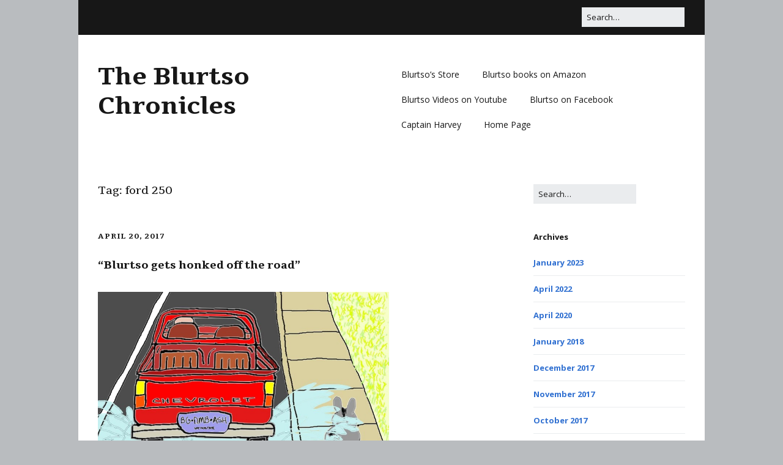

--- FILE ---
content_type: text/html; charset=UTF-8
request_url: https://blog.blurtso.com/tag/ford-250/
body_size: 10065
content:
<!DOCTYPE html>
<!--[if lte IE 9]><html class="no-js IE9 IE" lang="en-US"><![endif]-->
<!--[if gt IE 9]><!--><html class="no-js" lang="en-US"><!--<![endif]-->
	<head>
				<meta charset="UTF-8" />
	<title>ford 250 &#8211; The Blurtso Chronicles</title>
<meta name='robots' content='max-image-preview:large' />
	<style>img:is([sizes="auto" i], [sizes^="auto," i]) { contain-intrinsic-size: 3000px 1500px }</style>
				<link rel="dns-prefetch" href="//fonts.googleapis.com" />
			<script type="text/javascript">
			/* <![CDATA[ */
			document.documentElement.className = document.documentElement.className.replace(new RegExp('(^|\\s)no-js(\\s|$)'), '$1js$2');
			/* ]]> */
		</script>
	<link rel="alternate" type="application/rss+xml" title="The Blurtso Chronicles &raquo; Feed" href="https://blog.blurtso.com/feed/" />
<link rel="alternate" type="application/rss+xml" title="The Blurtso Chronicles &raquo; Comments Feed" href="https://blog.blurtso.com/comments/feed/" />
<link rel="alternate" type="application/rss+xml" title="The Blurtso Chronicles &raquo; ford 250 Tag Feed" href="https://blog.blurtso.com/tag/ford-250/feed/" />
		<!-- This site uses the Google Analytics by ExactMetrics plugin v8.11.1 - Using Analytics tracking - https://www.exactmetrics.com/ -->
		<!-- Note: ExactMetrics is not currently configured on this site. The site owner needs to authenticate with Google Analytics in the ExactMetrics settings panel. -->
					<!-- No tracking code set -->
				<!-- / Google Analytics by ExactMetrics -->
		<script type="text/javascript">
/* <![CDATA[ */
window._wpemojiSettings = {"baseUrl":"https:\/\/s.w.org\/images\/core\/emoji\/16.0.1\/72x72\/","ext":".png","svgUrl":"https:\/\/s.w.org\/images\/core\/emoji\/16.0.1\/svg\/","svgExt":".svg","source":{"concatemoji":"https:\/\/blog.blurtso.com\/wp-includes\/js\/wp-emoji-release.min.js?ver=6.8.3"}};
/*! This file is auto-generated */
!function(s,n){var o,i,e;function c(e){try{var t={supportTests:e,timestamp:(new Date).valueOf()};sessionStorage.setItem(o,JSON.stringify(t))}catch(e){}}function p(e,t,n){e.clearRect(0,0,e.canvas.width,e.canvas.height),e.fillText(t,0,0);var t=new Uint32Array(e.getImageData(0,0,e.canvas.width,e.canvas.height).data),a=(e.clearRect(0,0,e.canvas.width,e.canvas.height),e.fillText(n,0,0),new Uint32Array(e.getImageData(0,0,e.canvas.width,e.canvas.height).data));return t.every(function(e,t){return e===a[t]})}function u(e,t){e.clearRect(0,0,e.canvas.width,e.canvas.height),e.fillText(t,0,0);for(var n=e.getImageData(16,16,1,1),a=0;a<n.data.length;a++)if(0!==n.data[a])return!1;return!0}function f(e,t,n,a){switch(t){case"flag":return n(e,"\ud83c\udff3\ufe0f\u200d\u26a7\ufe0f","\ud83c\udff3\ufe0f\u200b\u26a7\ufe0f")?!1:!n(e,"\ud83c\udde8\ud83c\uddf6","\ud83c\udde8\u200b\ud83c\uddf6")&&!n(e,"\ud83c\udff4\udb40\udc67\udb40\udc62\udb40\udc65\udb40\udc6e\udb40\udc67\udb40\udc7f","\ud83c\udff4\u200b\udb40\udc67\u200b\udb40\udc62\u200b\udb40\udc65\u200b\udb40\udc6e\u200b\udb40\udc67\u200b\udb40\udc7f");case"emoji":return!a(e,"\ud83e\udedf")}return!1}function g(e,t,n,a){var r="undefined"!=typeof WorkerGlobalScope&&self instanceof WorkerGlobalScope?new OffscreenCanvas(300,150):s.createElement("canvas"),o=r.getContext("2d",{willReadFrequently:!0}),i=(o.textBaseline="top",o.font="600 32px Arial",{});return e.forEach(function(e){i[e]=t(o,e,n,a)}),i}function t(e){var t=s.createElement("script");t.src=e,t.defer=!0,s.head.appendChild(t)}"undefined"!=typeof Promise&&(o="wpEmojiSettingsSupports",i=["flag","emoji"],n.supports={everything:!0,everythingExceptFlag:!0},e=new Promise(function(e){s.addEventListener("DOMContentLoaded",e,{once:!0})}),new Promise(function(t){var n=function(){try{var e=JSON.parse(sessionStorage.getItem(o));if("object"==typeof e&&"number"==typeof e.timestamp&&(new Date).valueOf()<e.timestamp+604800&&"object"==typeof e.supportTests)return e.supportTests}catch(e){}return null}();if(!n){if("undefined"!=typeof Worker&&"undefined"!=typeof OffscreenCanvas&&"undefined"!=typeof URL&&URL.createObjectURL&&"undefined"!=typeof Blob)try{var e="postMessage("+g.toString()+"("+[JSON.stringify(i),f.toString(),p.toString(),u.toString()].join(",")+"));",a=new Blob([e],{type:"text/javascript"}),r=new Worker(URL.createObjectURL(a),{name:"wpTestEmojiSupports"});return void(r.onmessage=function(e){c(n=e.data),r.terminate(),t(n)})}catch(e){}c(n=g(i,f,p,u))}t(n)}).then(function(e){for(var t in e)n.supports[t]=e[t],n.supports.everything=n.supports.everything&&n.supports[t],"flag"!==t&&(n.supports.everythingExceptFlag=n.supports.everythingExceptFlag&&n.supports[t]);n.supports.everythingExceptFlag=n.supports.everythingExceptFlag&&!n.supports.flag,n.DOMReady=!1,n.readyCallback=function(){n.DOMReady=!0}}).then(function(){return e}).then(function(){var e;n.supports.everything||(n.readyCallback(),(e=n.source||{}).concatemoji?t(e.concatemoji):e.wpemoji&&e.twemoji&&(t(e.twemoji),t(e.wpemoji)))}))}((window,document),window._wpemojiSettings);
/* ]]> */
</script>
<style id='wp-emoji-styles-inline-css' type='text/css'>

	img.wp-smiley, img.emoji {
		display: inline !important;
		border: none !important;
		box-shadow: none !important;
		height: 1em !important;
		width: 1em !important;
		margin: 0 0.07em !important;
		vertical-align: -0.1em !important;
		background: none !important;
		padding: 0 !important;
	}
</style>
<link rel='stylesheet' id='wp-block-library-css' href='https://blog.blurtso.com/wp-includes/css/dist/block-library/style.min.css?ver=6.8.3' type='text/css' media='all' />
<style id='classic-theme-styles-inline-css' type='text/css'>
/*! This file is auto-generated */
.wp-block-button__link{color:#fff;background-color:#32373c;border-radius:9999px;box-shadow:none;text-decoration:none;padding:calc(.667em + 2px) calc(1.333em + 2px);font-size:1.125em}.wp-block-file__button{background:#32373c;color:#fff;text-decoration:none}
</style>
<link rel='stylesheet' id='mediaelement-css' href='https://blog.blurtso.com/wp-includes/js/mediaelement/mediaelementplayer-legacy.min.css?ver=4.2.17' type='text/css' media='all' />
<link rel='stylesheet' id='wp-mediaelement-css' href='https://blog.blurtso.com/wp-includes/js/mediaelement/wp-mediaelement.min.css?ver=6.8.3' type='text/css' media='all' />
<style id='jetpack-sharing-buttons-style-inline-css' type='text/css'>
.jetpack-sharing-buttons__services-list{display:flex;flex-direction:row;flex-wrap:wrap;gap:0;list-style-type:none;margin:5px;padding:0}.jetpack-sharing-buttons__services-list.has-small-icon-size{font-size:12px}.jetpack-sharing-buttons__services-list.has-normal-icon-size{font-size:16px}.jetpack-sharing-buttons__services-list.has-large-icon-size{font-size:24px}.jetpack-sharing-buttons__services-list.has-huge-icon-size{font-size:36px}@media print{.jetpack-sharing-buttons__services-list{display:none!important}}.editor-styles-wrapper .wp-block-jetpack-sharing-buttons{gap:0;padding-inline-start:0}ul.jetpack-sharing-buttons__services-list.has-background{padding:1.25em 2.375em}
</style>
<style id='global-styles-inline-css' type='text/css'>
:root{--wp--preset--aspect-ratio--square: 1;--wp--preset--aspect-ratio--4-3: 4/3;--wp--preset--aspect-ratio--3-4: 3/4;--wp--preset--aspect-ratio--3-2: 3/2;--wp--preset--aspect-ratio--2-3: 2/3;--wp--preset--aspect-ratio--16-9: 16/9;--wp--preset--aspect-ratio--9-16: 9/16;--wp--preset--color--black: #000000;--wp--preset--color--cyan-bluish-gray: #abb8c3;--wp--preset--color--white: #ffffff;--wp--preset--color--pale-pink: #f78da7;--wp--preset--color--vivid-red: #cf2e2e;--wp--preset--color--luminous-vivid-orange: #ff6900;--wp--preset--color--luminous-vivid-amber: #fcb900;--wp--preset--color--light-green-cyan: #7bdcb5;--wp--preset--color--vivid-green-cyan: #00d084;--wp--preset--color--pale-cyan-blue: #8ed1fc;--wp--preset--color--vivid-cyan-blue: #0693e3;--wp--preset--color--vivid-purple: #9b51e0;--wp--preset--gradient--vivid-cyan-blue-to-vivid-purple: linear-gradient(135deg,rgba(6,147,227,1) 0%,rgb(155,81,224) 100%);--wp--preset--gradient--light-green-cyan-to-vivid-green-cyan: linear-gradient(135deg,rgb(122,220,180) 0%,rgb(0,208,130) 100%);--wp--preset--gradient--luminous-vivid-amber-to-luminous-vivid-orange: linear-gradient(135deg,rgba(252,185,0,1) 0%,rgba(255,105,0,1) 100%);--wp--preset--gradient--luminous-vivid-orange-to-vivid-red: linear-gradient(135deg,rgba(255,105,0,1) 0%,rgb(207,46,46) 100%);--wp--preset--gradient--very-light-gray-to-cyan-bluish-gray: linear-gradient(135deg,rgb(238,238,238) 0%,rgb(169,184,195) 100%);--wp--preset--gradient--cool-to-warm-spectrum: linear-gradient(135deg,rgb(74,234,220) 0%,rgb(151,120,209) 20%,rgb(207,42,186) 40%,rgb(238,44,130) 60%,rgb(251,105,98) 80%,rgb(254,248,76) 100%);--wp--preset--gradient--blush-light-purple: linear-gradient(135deg,rgb(255,206,236) 0%,rgb(152,150,240) 100%);--wp--preset--gradient--blush-bordeaux: linear-gradient(135deg,rgb(254,205,165) 0%,rgb(254,45,45) 50%,rgb(107,0,62) 100%);--wp--preset--gradient--luminous-dusk: linear-gradient(135deg,rgb(255,203,112) 0%,rgb(199,81,192) 50%,rgb(65,88,208) 100%);--wp--preset--gradient--pale-ocean: linear-gradient(135deg,rgb(255,245,203) 0%,rgb(182,227,212) 50%,rgb(51,167,181) 100%);--wp--preset--gradient--electric-grass: linear-gradient(135deg,rgb(202,248,128) 0%,rgb(113,206,126) 100%);--wp--preset--gradient--midnight: linear-gradient(135deg,rgb(2,3,129) 0%,rgb(40,116,252) 100%);--wp--preset--font-size--small: 13px;--wp--preset--font-size--medium: 20px;--wp--preset--font-size--large: 36px;--wp--preset--font-size--x-large: 42px;--wp--preset--spacing--20: 0.44rem;--wp--preset--spacing--30: 0.67rem;--wp--preset--spacing--40: 1rem;--wp--preset--spacing--50: 1.5rem;--wp--preset--spacing--60: 2.25rem;--wp--preset--spacing--70: 3.38rem;--wp--preset--spacing--80: 5.06rem;--wp--preset--shadow--natural: 6px 6px 9px rgba(0, 0, 0, 0.2);--wp--preset--shadow--deep: 12px 12px 50px rgba(0, 0, 0, 0.4);--wp--preset--shadow--sharp: 6px 6px 0px rgba(0, 0, 0, 0.2);--wp--preset--shadow--outlined: 6px 6px 0px -3px rgba(255, 255, 255, 1), 6px 6px rgba(0, 0, 0, 1);--wp--preset--shadow--crisp: 6px 6px 0px rgba(0, 0, 0, 1);}:where(.is-layout-flex){gap: 0.5em;}:where(.is-layout-grid){gap: 0.5em;}body .is-layout-flex{display: flex;}.is-layout-flex{flex-wrap: wrap;align-items: center;}.is-layout-flex > :is(*, div){margin: 0;}body .is-layout-grid{display: grid;}.is-layout-grid > :is(*, div){margin: 0;}:where(.wp-block-columns.is-layout-flex){gap: 2em;}:where(.wp-block-columns.is-layout-grid){gap: 2em;}:where(.wp-block-post-template.is-layout-flex){gap: 1.25em;}:where(.wp-block-post-template.is-layout-grid){gap: 1.25em;}.has-black-color{color: var(--wp--preset--color--black) !important;}.has-cyan-bluish-gray-color{color: var(--wp--preset--color--cyan-bluish-gray) !important;}.has-white-color{color: var(--wp--preset--color--white) !important;}.has-pale-pink-color{color: var(--wp--preset--color--pale-pink) !important;}.has-vivid-red-color{color: var(--wp--preset--color--vivid-red) !important;}.has-luminous-vivid-orange-color{color: var(--wp--preset--color--luminous-vivid-orange) !important;}.has-luminous-vivid-amber-color{color: var(--wp--preset--color--luminous-vivid-amber) !important;}.has-light-green-cyan-color{color: var(--wp--preset--color--light-green-cyan) !important;}.has-vivid-green-cyan-color{color: var(--wp--preset--color--vivid-green-cyan) !important;}.has-pale-cyan-blue-color{color: var(--wp--preset--color--pale-cyan-blue) !important;}.has-vivid-cyan-blue-color{color: var(--wp--preset--color--vivid-cyan-blue) !important;}.has-vivid-purple-color{color: var(--wp--preset--color--vivid-purple) !important;}.has-black-background-color{background-color: var(--wp--preset--color--black) !important;}.has-cyan-bluish-gray-background-color{background-color: var(--wp--preset--color--cyan-bluish-gray) !important;}.has-white-background-color{background-color: var(--wp--preset--color--white) !important;}.has-pale-pink-background-color{background-color: var(--wp--preset--color--pale-pink) !important;}.has-vivid-red-background-color{background-color: var(--wp--preset--color--vivid-red) !important;}.has-luminous-vivid-orange-background-color{background-color: var(--wp--preset--color--luminous-vivid-orange) !important;}.has-luminous-vivid-amber-background-color{background-color: var(--wp--preset--color--luminous-vivid-amber) !important;}.has-light-green-cyan-background-color{background-color: var(--wp--preset--color--light-green-cyan) !important;}.has-vivid-green-cyan-background-color{background-color: var(--wp--preset--color--vivid-green-cyan) !important;}.has-pale-cyan-blue-background-color{background-color: var(--wp--preset--color--pale-cyan-blue) !important;}.has-vivid-cyan-blue-background-color{background-color: var(--wp--preset--color--vivid-cyan-blue) !important;}.has-vivid-purple-background-color{background-color: var(--wp--preset--color--vivid-purple) !important;}.has-black-border-color{border-color: var(--wp--preset--color--black) !important;}.has-cyan-bluish-gray-border-color{border-color: var(--wp--preset--color--cyan-bluish-gray) !important;}.has-white-border-color{border-color: var(--wp--preset--color--white) !important;}.has-pale-pink-border-color{border-color: var(--wp--preset--color--pale-pink) !important;}.has-vivid-red-border-color{border-color: var(--wp--preset--color--vivid-red) !important;}.has-luminous-vivid-orange-border-color{border-color: var(--wp--preset--color--luminous-vivid-orange) !important;}.has-luminous-vivid-amber-border-color{border-color: var(--wp--preset--color--luminous-vivid-amber) !important;}.has-light-green-cyan-border-color{border-color: var(--wp--preset--color--light-green-cyan) !important;}.has-vivid-green-cyan-border-color{border-color: var(--wp--preset--color--vivid-green-cyan) !important;}.has-pale-cyan-blue-border-color{border-color: var(--wp--preset--color--pale-cyan-blue) !important;}.has-vivid-cyan-blue-border-color{border-color: var(--wp--preset--color--vivid-cyan-blue) !important;}.has-vivid-purple-border-color{border-color: var(--wp--preset--color--vivid-purple) !important;}.has-vivid-cyan-blue-to-vivid-purple-gradient-background{background: var(--wp--preset--gradient--vivid-cyan-blue-to-vivid-purple) !important;}.has-light-green-cyan-to-vivid-green-cyan-gradient-background{background: var(--wp--preset--gradient--light-green-cyan-to-vivid-green-cyan) !important;}.has-luminous-vivid-amber-to-luminous-vivid-orange-gradient-background{background: var(--wp--preset--gradient--luminous-vivid-amber-to-luminous-vivid-orange) !important;}.has-luminous-vivid-orange-to-vivid-red-gradient-background{background: var(--wp--preset--gradient--luminous-vivid-orange-to-vivid-red) !important;}.has-very-light-gray-to-cyan-bluish-gray-gradient-background{background: var(--wp--preset--gradient--very-light-gray-to-cyan-bluish-gray) !important;}.has-cool-to-warm-spectrum-gradient-background{background: var(--wp--preset--gradient--cool-to-warm-spectrum) !important;}.has-blush-light-purple-gradient-background{background: var(--wp--preset--gradient--blush-light-purple) !important;}.has-blush-bordeaux-gradient-background{background: var(--wp--preset--gradient--blush-bordeaux) !important;}.has-luminous-dusk-gradient-background{background: var(--wp--preset--gradient--luminous-dusk) !important;}.has-pale-ocean-gradient-background{background: var(--wp--preset--gradient--pale-ocean) !important;}.has-electric-grass-gradient-background{background: var(--wp--preset--gradient--electric-grass) !important;}.has-midnight-gradient-background{background: var(--wp--preset--gradient--midnight) !important;}.has-small-font-size{font-size: var(--wp--preset--font-size--small) !important;}.has-medium-font-size{font-size: var(--wp--preset--font-size--medium) !important;}.has-large-font-size{font-size: var(--wp--preset--font-size--large) !important;}.has-x-large-font-size{font-size: var(--wp--preset--font-size--x-large) !important;}
:where(.wp-block-post-template.is-layout-flex){gap: 1.25em;}:where(.wp-block-post-template.is-layout-grid){gap: 1.25em;}
:where(.wp-block-columns.is-layout-flex){gap: 2em;}:where(.wp-block-columns.is-layout-grid){gap: 2em;}
:root :where(.wp-block-pullquote){font-size: 1.5em;line-height: 1.6;}
</style>
<link rel='stylesheet' id='make-google-font-css' href='//fonts.googleapis.com/css?family=Tienne%3Aregular%2C700%7COpen+Sans%3Aregular%2Citalic%2C700&#038;ver=1.10.9#038;subset=all' type='text/css' media='all' />
<link rel='stylesheet' id='font-awesome-css' href='https://blog.blurtso.com/wp-content/themes/make/css/libs/font-awesome/css/font-awesome.min.css?ver=5.15.2' type='text/css' media='all' />
<link rel='stylesheet' id='make-main-css' href='https://blog.blurtso.com/wp-content/themes/make/style.css?ver=1.10.9' type='text/css' media='all' />
<link rel='stylesheet' id='make-print-css' href='https://blog.blurtso.com/wp-content/themes/make/css/print.css?ver=1.10.9' type='text/css' media='print' />
<link rel='stylesheet' id='ttfmp-post-list-css' href='https://blog.blurtso.com/wp-content/plugins/make-plus/components/post-list/css/post-list.css?ver=1.2.0' type='text/css' media='all' />
<script type="text/javascript" src="https://blog.blurtso.com/wp-includes/js/jquery/jquery.min.js?ver=3.7.1" id="jquery-core-js"></script>
<script type="text/javascript" src="https://blog.blurtso.com/wp-includes/js/jquery/jquery-migrate.min.js?ver=3.4.1" id="jquery-migrate-js"></script>
<link rel="https://api.w.org/" href="https://blog.blurtso.com/wp-json/" /><link rel="alternate" title="JSON" type="application/json" href="https://blog.blurtso.com/wp-json/wp/v2/tags/1543" /><link rel="EditURI" type="application/rsd+xml" title="RSD" href="https://blog.blurtso.com/xmlrpc.php?rsd" />
<meta name="generator" content="WordPress 6.8.3" />
<link rel='stylesheet' type='text/css' href='https://blog.blurtso.com/wp-content/plugins/subscription-options/suboptions.css' />
		<meta name="viewport" content="width=device-width, initial-scale=1" />
	
<!-- Begin Make Inline CSS -->
<style type="text/css">
body,.font-body{font-family:"Tienne",Georgia,Times,"Times New Roman",serif;font-size:18px;font-size:1.8rem;}#comments{font-size:16px;font-size:1.6rem;}.comment-date{font-size:15px;font-size:1.5rem;}.builder-section-postlist .ttfmp-post-list-item-footer a:hover,.ttfmp-widget-post-list .ttfmp-post-list-item-comment-link:hover{color:#3070d1;}.ttfmp-widget-post-list .ttfmp-post-list-item-date,.builder-section-postlist .ttfmp-post-list-item-date a{color:#171717;}.builder-section-postlist .ttfmp-post-list-item-footer,.builder-section-postlist .ttfmp-post-list-item-footer a,.ttfmp-widget-post-list .ttfmp-post-list-item-comment-link{color:#b9bcbf;}.custom-logo{background-image:url("https://blog.blurtso.com/wp-content/uploads/2014/06/blurtso52121.jpg");width:960px;}.custom-logo a{padding-bottom:16.949152542373%;}h1:not(.site-title),.font-header,.entry-title{font-family:"Tienne",Georgia,Times,"Times New Roman",serif;font-size:18px;font-size:1.8rem;}h2{font-family:"Tienne",Georgia,Times,"Times New Roman",serif;font-size:13px;font-size:1.3rem;}h3,.builder-text-content .widget-title{font-family:"Tienne",Georgia,Times,"Times New Roman",serif;font-size:9px;font-size:0.9rem;}h4{font-family:"Tienne",Georgia,Times,"Times New Roman",serif;font-size:9px;font-size:0.9rem;}h5{font-family:"Tienne",Georgia,Times,"Times New Roman",serif;font-size:6px;font-size:0.6rem;}h6{font-family:"Tienne",Georgia,Times,"Times New Roman",serif;font-size:5px;font-size:0.5rem;}.site-title,.site-title a,.font-site-title{font-family:"Tienne",Georgia,Times,"Times New Roman",serif;font-size:40px;font-size:4rem;}.site-navigation .menu li a,.font-nav,.site-navigation .menu-toggle{font-family:"Open Sans","Helvetica Neue",Helvetica,Arial,sans-serif;font-size:14px;font-size:1.4rem;font-weight:normal;font-style:normal;text-transform:none;line-height:1.4;letter-spacing:0px;word-spacing:0px;}.site-navigation .menu li.current_page_item > a,.site-navigation .menu .children li.current_page_item > a,.site-navigation .menu li.current-menu-item > a,.site-navigation .menu .sub-menu li.current-menu-item > a{font-weight:bold;}.header-bar,.header-text,.header-bar .search-form input,.header-bar .menu a,.header-navigation .mobile-menu ul.menu li a{font-family:"Open Sans","Helvetica Neue",Helvetica,Arial,sans-serif;font-size:13px;font-size:1.3rem;font-weight:normal;font-style:normal;text-transform:none;line-height:1.6;letter-spacing:0px;word-spacing:0px;}.sidebar .widget-title,.sidebar .widgettitle,.sidebar .widget-title a,.sidebar .widgettitle a,.font-widget-title{font-family:"Open Sans","Helvetica Neue",Helvetica,Arial,sans-serif;font-size:13px;font-size:1.3rem;font-weight:bold;font-style:normal;text-transform:none;line-height:1.6;letter-spacing:0px;word-spacing:0px;}.sidebar .widget,.font-widget{font-family:"Open Sans","Helvetica Neue",Helvetica,Arial,sans-serif;font-size:13px;font-size:1.3rem;font-weight:normal;font-style:normal;text-transform:none;line-height:1.6;letter-spacing:0px;word-spacing:0px;}.footer-widget-container .widget-title,.footer-widget-container .widgettitle,.footer-widget-container .widget-title a,.footer-widget-container .widgettitle a{font-family:"Open Sans","Helvetica Neue",Helvetica,Arial,sans-serif;font-size:13px;font-size:1.3rem;font-weight:bold;font-style:normal;text-transform:none;line-height:1.6;letter-spacing:0px;word-spacing:0px;}.footer-widget-container .widget{font-family:"Open Sans","Helvetica Neue",Helvetica,Arial,sans-serif;font-size:13px;font-size:1.3rem;font-weight:normal;font-style:normal;text-transform:none;line-height:1.6;letter-spacing:0px;word-spacing:0px;}.footer-text{font-family:"Open Sans","Helvetica Neue",Helvetica,Arial,sans-serif;font-size:13px;font-size:1.3rem;font-weight:normal;font-style:normal;text-transform:none;line-height:1.6;letter-spacing:0px;word-spacing:0px;}
@media screen and (min-width: 800px){.has-left-sidebar.has-right-sidebar .entry-title{font-size:10px;font-size:1rem;}.site-navigation .menu .page_item_has_children a:after,.site-navigation .menu .menu-item-has-children a:after{top:-1px;font-size:10px;font-size:1rem;}.site-navigation .menu .sub-menu li a,.site-navigation .menu .children li a{font-family:"Open Sans","Helvetica Neue",Helvetica,Arial,sans-serif;font-size:13px;font-size:1.3rem;font-weight:normal;font-style:normal;text-transform:none;line-height:1.4;letter-spacing:0px;word-spacing:0px;}.site-navigation .menu .children .page_item_has_children a:after,.site-navigation .menu .sub-menu .menu-item-has-children a:after{font-size:9px;font-size:0.9rem;}.site-navigation .menu li.current_page_item > a,.site-navigation .menu .children li.current_page_item > a,.site-navigation .menu li.current_page_ancestor > a,.site-navigation .menu li.current-menu-item > a,.site-navigation .menu .sub-menu li.current-menu-item > a,.site-navigation .menu li.current-menu-ancestor > a{font-weight:bold;}}
</style>
<!-- End Make Inline CSS -->
	</head>

	<body class="archive tag tag-ford-250 tag-1543 wp-theme-make view-archive boxed has-right-sidebar">
				<div id="site-wrapper" class="site-wrapper">
			<a class="skip-link screen-reader-text" href="#site-content">Skip to content</a>

			
<header id="site-header" class="site-header header-layout-1 no-site-tagline" role="banner">
		<div class="header-bar right-content">
		<div class="container">
			
<form role="search" method="get" class="search-form" action="https://blog.blurtso.com/">
	<input type="search" class="search-field" id="search-field" placeholder="Search&hellip;" title="Press Enter to submit your search" value="" name="s" aria-label="Search for:">
	<input type="submit" class="search-submit" value="Search" aria-label="Search" role="button">
</form>
						
			
		</div>
	</div>
		<div class="site-header-main">
		<div class="container">
			<div class="site-branding">
												<h1 class="site-title">
					<a href="https://blog.blurtso.com/" rel="home">The Blurtso Chronicles</a>
				</h1>
											</div>

			
<nav id="site-navigation" class="site-navigation" role="navigation">
			<button class="menu-toggle">Menu</button>
		<div class=" mobile-menu"><ul id="menu-social-menu" class="menu"><li id="menu-item-696" class="menu-item menu-item-type-custom menu-item-object-custom menu-item-696"><a href="http://www.zazzle.com/blurtsobarn">Blurtso&#8217;s Store</a></li>
<li id="menu-item-695" class="menu-item menu-item-type-custom menu-item-object-custom menu-item-695"><a href="http://www.amazon.com/s/ref=nb_sb_noss_1?url=search-alias=stripbooks&#038;field-keywords=blurtso&#038;sprefix=blurt,stripbooks&#038;rh=i:stripbooks,k:blurtso">Blurtso books on Amazon</a></li>
<li id="menu-item-694" class="menu-item menu-item-type-custom menu-item-object-custom menu-item-694"><a href="https://www.youtube.com/channel/UCloLZL5FB7d8S4BCBNHLPjg">Blurtso Videos on Youtube</a></li>
<li id="menu-item-697" class="menu-item menu-item-type-custom menu-item-object-custom menu-item-697"><a href="https://www.facebook.com/BlurtsoCom?ref=hl">Blurtso on Facebook</a></li>
<li id="menu-item-5762" class="menu-item menu-item-type-post_type menu-item-object-page menu-item-5762"><a href="https://blog.blurtso.com/blurtsos-slide-show/">Captain Harvey</a></li>
<li id="menu-item-5765" class="menu-item menu-item-type-post_type menu-item-object-page menu-item-5765"><a href="https://blog.blurtso.com/blurtso-com/">Home Page</a></li>
</ul></div></nav>		</div>
	</div>
</header>
			<div id="site-content" class="site-content">
				<div class="container">

<main id="site-main" class="site-main" role="main">

	<header class="section-header">
				
<h1 class="section-title">
	Tag: <span>ford 250</span></h1>			</header>

			
<article id="post-2243" class="post-2243 post type-post status-publish format-standard hentry category-episodes-with-blurtso category-food-and-pumpkin-pies category-haste-and-leisure category-philosophy category-taoism tag-acceptance tag-assholes tag-big-trucks-and-idiots tag-blurtso tag-chevrolet tag-donkeys tag-drawings tag-ford-250 tag-funny tag-how-to-avoid tag-how-to-deal-with-mean-people tag-humor tag-photos tag-pics tag-pumpkin-pies tag-taoism-2 tag-web-comics tag-wu-wei has-author-avatar">
		<header class="entry-header">
		<div class="entry-meta">

<time class="entry-date published" datetime="2017-04-20T03:36:12+00:00"><a href="https://blog.blurtso.com/2017/04/blurtso-gets-honked-off-the-road/" rel="bookmark">April 20, 2017</a></time>
</div>


<h1 class="entry-title">
	<a href="https://blog.blurtso.com/2017/04/blurtso-gets-honked-off-the-road/" rel="bookmark">		&#8220;Blurtso gets honked off the road&#8221;	</a></h1>
<div class="entry-meta">
</div>	</header>
	
	<div class="entry-content">
				<p style="width: 825px; height: 322px;"><span style="font-family: Century; font-size: 18px;"><a href="https://blog.blurtso.com/wp-content/uploads/2015/04/blurtso380.jpg"><img fetchpriority="high" decoding="async" class="alignnone wp-image-2245" src="https://blog.blurtso.com/wp-content/uploads/2015/04/blurtso380-800x562.jpg" alt="blurtso380" width="476" height="348" /></a></span></p>
<p style="width: 472px; height: 116px; text-align: center;"><span style="font-family: Century; font-size: 18px;">Honk!&#8230; Honk!&#8230; Honk!&#8230;<br />
Get off the f!@#%!g road you stupid donkey!<br />
Hmmm, thought Blurtso, that person is sure in a hurry.<br />
He must be out of pumpkin pie.</span></p>
	</div>

		<footer class="entry-footer">
		<div class="entry-meta">

<div class="entry-author">
		<div class="entry-author-avatar">
		<a class="vcard" href="https://blog.blurtso.com/author/blurtso/"><img alt='' src='https://secure.gravatar.com/avatar/101b2792cd7e4a2308f7f5953a640c11e76a6288ae639a875ae9093649b10697?s=96&#038;d=mm&#038;r=g' srcset='https://secure.gravatar.com/avatar/101b2792cd7e4a2308f7f5953a640c11e76a6288ae639a875ae9093649b10697?s=192&#038;d=mm&#038;r=g 2x' class='avatar avatar-96 photo' height='96' width='96' decoding='async'/></a>	</div>
		<div class="entry-author-byline">
		by <a class="vcard fn" href="https://blog.blurtso.com/author/blurtso/">Alan Davison</a>	</div>
	</div>
</div>
	<i class="fa fa-file"></i> <ul class="post-categories">
	<li><a href="https://blog.blurtso.com/category/characters-from-the-blog/episodes-with-blurtso/" rel="category tag">Blurtso the donkey</a></li>
	<li><a href="https://blog.blurtso.com/category/haste-and-leisure/food-and-pumpkin-pies/" rel="category tag">Food and pumpkin pies</a></li>
	<li><a href="https://blog.blurtso.com/category/haste-and-leisure/" rel="category tag">Haste and leisure</a></li>
	<li><a href="https://blog.blurtso.com/category/philosophy/" rel="category tag">Philosophy</a></li>
	<li><a href="https://blog.blurtso.com/category/philosophy/taoism/" rel="category tag">Taoism</a></li></ul><i class="fa fa-tag"></i> <ul class="post-tags"><li><a href="https://blog.blurtso.com/tag/acceptance/" rel="tag">acceptance</a></li>
<li><a href="https://blog.blurtso.com/tag/assholes/" rel="tag">assholes</a></li>
<li><a href="https://blog.blurtso.com/tag/big-trucks-and-idiots/" rel="tag">big trucks and idiots</a></li>
<li><a href="https://blog.blurtso.com/tag/blurtso/" rel="tag">blurtso</a></li>
<li><a href="https://blog.blurtso.com/tag/chevrolet/" rel="tag">chevrolet</a></li>
<li><a href="https://blog.blurtso.com/tag/donkeys/" rel="tag">donkeys</a></li>
<li><a href="https://blog.blurtso.com/tag/drawings/" rel="tag">drawings</a></li>
<li><a href="https://blog.blurtso.com/tag/ford-250/" rel="tag">ford 250</a></li>
<li><a href="https://blog.blurtso.com/tag/funny/" rel="tag">funny</a></li>
<li><a href="https://blog.blurtso.com/tag/how-to-avoid/" rel="tag">how to avoid</a></li>
<li><a href="https://blog.blurtso.com/tag/how-to-deal-with-mean-people/" rel="tag">how to deal with mean people</a></li>
<li><a href="https://blog.blurtso.com/tag/humor/" rel="tag">humor</a></li>
<li><a href="https://blog.blurtso.com/tag/photos/" rel="tag">photos</a></li>
<li><a href="https://blog.blurtso.com/tag/pics/" rel="tag">pics</a></li>
<li><a href="https://blog.blurtso.com/tag/pumpkin-pies/" rel="tag">pumpkin pies</a></li>
<li><a href="https://blog.blurtso.com/tag/taoism-2/" rel="tag">taoism</a></li>
<li><a href="https://blog.blurtso.com/tag/web-comics/" rel="tag">web comics</a></li>
<li><a href="https://blog.blurtso.com/tag/wu-wei/" rel="tag">wu wei</a></li></ul>	</footer>
	</article>
	
	

</main>

<section id="sidebar-right" class="widget-area sidebar sidebar-right active" role="complementary">
	<aside id="search-4" class="widget widget_search">
<form role="search" method="get" class="search-form" action="https://blog.blurtso.com/">
	<input type="search" class="search-field" id="search-field" placeholder="Search&hellip;" title="Press Enter to submit your search" value="" name="s" aria-label="Search for:">
	<input type="submit" class="search-submit" value="Search" aria-label="Search" role="button">
</form>
</aside><aside id="archives-4" class="widget widget_archive"><h4 class="widget-title">Archives</h4>
			<ul>
					<li><a href='https://blog.blurtso.com/2023/01/'>January 2023</a></li>
	<li><a href='https://blog.blurtso.com/2022/04/'>April 2022</a></li>
	<li><a href='https://blog.blurtso.com/2020/04/'>April 2020</a></li>
	<li><a href='https://blog.blurtso.com/2018/01/'>January 2018</a></li>
	<li><a href='https://blog.blurtso.com/2017/12/'>December 2017</a></li>
	<li><a href='https://blog.blurtso.com/2017/11/'>November 2017</a></li>
	<li><a href='https://blog.blurtso.com/2017/10/'>October 2017</a></li>
	<li><a href='https://blog.blurtso.com/2017/09/'>September 2017</a></li>
	<li><a href='https://blog.blurtso.com/2017/08/'>August 2017</a></li>
	<li><a href='https://blog.blurtso.com/2017/07/'>July 2017</a></li>
	<li><a href='https://blog.blurtso.com/2017/06/'>June 2017</a></li>
	<li><a href='https://blog.blurtso.com/2017/05/'>May 2017</a></li>
	<li><a href='https://blog.blurtso.com/2017/04/'>April 2017</a></li>
	<li><a href='https://blog.blurtso.com/2017/03/'>March 2017</a></li>
	<li><a href='https://blog.blurtso.com/2017/02/'>February 2017</a></li>
	<li><a href='https://blog.blurtso.com/2017/01/'>January 2017</a></li>
	<li><a href='https://blog.blurtso.com/2016/12/'>December 2016</a></li>
	<li><a href='https://blog.blurtso.com/2016/11/'>November 2016</a></li>
	<li><a href='https://blog.blurtso.com/2016/10/'>October 2016</a></li>
	<li><a href='https://blog.blurtso.com/2016/09/'>September 2016</a></li>
	<li><a href='https://blog.blurtso.com/2016/08/'>August 2016</a></li>
	<li><a href='https://blog.blurtso.com/2016/07/'>July 2016</a></li>
	<li><a href='https://blog.blurtso.com/2016/06/'>June 2016</a></li>
	<li><a href='https://blog.blurtso.com/2016/05/'>May 2016</a></li>
	<li><a href='https://blog.blurtso.com/2016/04/'>April 2016</a></li>
	<li><a href='https://blog.blurtso.com/2016/03/'>March 2016</a></li>
	<li><a href='https://blog.blurtso.com/2016/02/'>February 2016</a></li>
	<li><a href='https://blog.blurtso.com/2016/01/'>January 2016</a></li>
	<li><a href='https://blog.blurtso.com/2015/04/'>April 2015</a></li>
	<li><a href='https://blog.blurtso.com/2015/03/'>March 2015</a></li>
			</ul>

			</aside><aside id="categories-5" class="widget widget_categories"><h4 class="widget-title">Categories</h4>
			<ul>
					<li class="cat-item cat-item-280"><a href="https://blog.blurtso.com/category/characters-from-the-blog/">Blog Characters</a>
<ul class='children'>
	<li class="cat-item cat-item-283"><a href="https://blog.blurtso.com/category/characters-from-the-blog/episodes-with-alex/">Alexandra the giraffe</a>
</li>
	<li class="cat-item cat-item-2642"><a href="https://blog.blurtso.com/category/characters-from-the-blog/beatricelizzy/">Beatrice/Lizzy</a>
</li>
	<li class="cat-item cat-item-281"><a href="https://blog.blurtso.com/category/characters-from-the-blog/episodes-with-blurtso/">Blurtso the donkey</a>
</li>
	<li class="cat-item cat-item-285"><a href="https://blog.blurtso.com/category/characters-from-the-blog/episodes-with-bonny/">Bonny Bray the donkey</a>
</li>
	<li class="cat-item cat-item-288"><a href="https://blog.blurtso.com/category/characters-from-the-blog/episodes-with-chelsea/">Chelsea the donkey</a>
</li>
	<li class="cat-item cat-item-286"><a href="https://blog.blurtso.com/category/characters-from-the-blog/episodes-with-ditto/">Ditto the donkey</a>
</li>
	<li class="cat-item cat-item-290"><a href="https://blog.blurtso.com/category/characters-from-the-blog/episodes-with-emma-lou/">Emma Lou the porcupine</a>
</li>
	<li class="cat-item cat-item-287"><a href="https://blog.blurtso.com/category/characters-from-the-blog/episodes-with-frank/">Frank the crow</a>
</li>
	<li class="cat-item cat-item-292"><a href="https://blog.blurtso.com/category/characters-from-the-blog/episodes-with-glouster/">Glouster the duck</a>
</li>
	<li class="cat-item cat-item-282"><a href="https://blog.blurtso.com/category/characters-from-the-blog/episodes-with-harlan/">Harlan the elephant</a>
</li>
	<li class="cat-item cat-item-291"><a href="https://blog.blurtso.com/category/characters-from-the-blog/episodes-with-moose/">Moose the moose</a>
</li>
	<li class="cat-item cat-item-289"><a href="https://blog.blurtso.com/category/characters-from-the-blog/episodes-with-morton/">Morton the donkey</a>
</li>
	<li class="cat-item cat-item-284"><a href="https://blog.blurtso.com/category/characters-from-the-blog/episodes-with-pablo/">Pablo the donkey</a>
</li>
	<li class="cat-item cat-item-293"><a href="https://blog.blurtso.com/category/characters-from-the-blog/virginia-the-girl/">Virginia the girl</a>
</li>
</ul>
</li>
	<li class="cat-item cat-item-2381"><a href="https://blog.blurtso.com/category/blurtseau-lundif-novel/">Blurtseau Lundif (the novel)</a>
</li>
	<li class="cat-item cat-item-9"><a href="https://blog.blurtso.com/category/boston-and-cambridge-and-concord/">Boston and Cambridge and Concord</a>
<ul class='children'>
	<li class="cat-item cat-item-10"><a href="https://blog.blurtso.com/category/boston-and-cambridge-and-concord/education-and-ditto-the-donkey/">Education and Ditto the donkey</a>
</li>
	<li class="cat-item cat-item-65"><a href="https://blog.blurtso.com/category/boston-and-cambridge-and-concord/harvard/">Harvard</a>
	<ul class='children'>
	<li class="cat-item cat-item-13"><a href="https://blog.blurtso.com/category/boston-and-cambridge-and-concord/harvard/weohryant-university/">Weohryant university</a>
</li>
	</ul>
</li>
	<li class="cat-item cat-item-244"><a href="https://blog.blurtso.com/category/boston-and-cambridge-and-concord/red-sox-boston-and-cambridge-and-concord/">Red Sox</a>
	<ul class='children'>
	<li class="cat-item cat-item-553"><a href="https://blog.blurtso.com/category/boston-and-cambridge-and-concord/red-sox-boston-and-cambridge-and-concord/dustin-pedroia-red-sox-boston-and-cambridge-and-concord/">Dustin Pedroia</a>
</li>
	</ul>
</li>
	<li class="cat-item cat-item-12"><a href="https://blog.blurtso.com/category/boston-and-cambridge-and-concord/walden/">Walden</a>
	<ul class='children'>
	<li class="cat-item cat-item-15"><a href="https://blog.blurtso.com/category/boston-and-cambridge-and-concord/walden/sustainable-living/">Sustainable living</a>
</li>
	</ul>
</li>
</ul>
</li>
	<li class="cat-item cat-item-579"><a href="https://blog.blurtso.com/category/corporate-destruction/">Corporate destruction</a>
</li>
	<li class="cat-item cat-item-3"><a href="https://blog.blurtso.com/category/haste-and-leisure/">Haste and leisure</a>
<ul class='children'>
	<li class="cat-item cat-item-8"><a href="https://blog.blurtso.com/category/haste-and-leisure/fame-and-arrogance-and-ambition/">Fame and ambition</a>
</li>
	<li class="cat-item cat-item-6"><a href="https://blog.blurtso.com/category/haste-and-leisure/food-and-pumpkin-pies/">Food and pumpkin pies</a>
</li>
	<li class="cat-item cat-item-4"><a href="https://blog.blurtso.com/category/haste-and-leisure/friends-and-quality-time/">Friends and quality time</a>
</li>
	<li class="cat-item cat-item-19"><a href="https://blog.blurtso.com/category/haste-and-leisure/routine-and-conforming/">Routine and conforming</a>
</li>
	<li class="cat-item cat-item-2"><a href="https://blog.blurtso.com/category/haste-and-leisure/satisfaction-is-enough/">Satisfaction is enough</a>
</li>
</ul>
</li>
	<li class="cat-item cat-item-800"><a href="https://blog.blurtso.com/category/holidays-2/">Holidays</a>
</li>
	<li class="cat-item cat-item-1199"><a href="https://blog.blurtso.com/category/journeys/">Journeys</a>
<ul class='children'>
	<li class="cat-item cat-item-2787"><a href="https://blog.blurtso.com/category/journeys/europe/">Europe</a>
</li>
	<li class="cat-item cat-item-2495"><a href="https://blog.blurtso.com/category/journeys/mexico/">Mexico</a>
</li>
	<li class="cat-item cat-item-990"><a href="https://blog.blurtso.com/category/journeys/spain/">Spain</a>
</li>
</ul>
</li>
	<li class="cat-item cat-item-154"><a href="https://blog.blurtso.com/category/love/">Love</a>
<ul class='children'>
	<li class="cat-item cat-item-157"><a href="https://blog.blurtso.com/category/love/missing-love/">Missing love</a>
</li>
	<li class="cat-item cat-item-155"><a href="https://blog.blurtso.com/category/love/romantic-love/">Romantic love</a>
</li>
	<li class="cat-item cat-item-156"><a href="https://blog.blurtso.com/category/love/universal-love/">Universal love</a>
</li>
</ul>
</li>
	<li class="cat-item cat-item-17"><a href="https://blog.blurtso.com/category/movies/">Movies and Videos</a>
</li>
	<li class="cat-item cat-item-14"><a href="https://blog.blurtso.com/category/paintings/">Paintings</a>
<ul class='children'>
	<li class="cat-item cat-item-268"><a href="https://blog.blurtso.com/category/paintings/abstract-art/">Abstract Art</a>
</li>
	<li class="cat-item cat-item-16"><a href="https://blog.blurtso.com/category/paintings/landscapes/">Landscapes</a>
</li>
	<li class="cat-item cat-item-11"><a href="https://blog.blurtso.com/category/paintings/nature-images/">Nature images</a>
</li>
	<li class="cat-item cat-item-152"><a href="https://blog.blurtso.com/category/paintings/impressionist-paintings/">Van Gogh, Cezanne, etc</a>
</li>
</ul>
</li>
	<li class="cat-item cat-item-5"><a href="https://blog.blurtso.com/category/philosophy/">Philosophy</a>
<ul class='children'>
	<li class="cat-item cat-item-331"><a href="https://blog.blurtso.com/category/philosophy/consumerism/">Consumerism</a>
</li>
	<li class="cat-item cat-item-7"><a href="https://blog.blurtso.com/category/philosophy/death-and-dying/">Death and dying</a>
</li>
	<li class="cat-item cat-item-330"><a href="https://blog.blurtso.com/category/philosophy/gods-and-devils/">Gods and Devils</a>
</li>
	<li class="cat-item cat-item-18"><a href="https://blog.blurtso.com/category/philosophy/taoism/">Taoism</a>
</li>
</ul>
</li>
	<li class="cat-item cat-item-24"><a href="https://blog.blurtso.com/category/poetry/">poetry</a>
</li>
	<li class="cat-item cat-item-692"><a href="https://blog.blurtso.com/category/snow/">snow</a>
<ul class='children'>
	<li class="cat-item cat-item-693"><a href="https://blog.blurtso.com/category/snow/snowboarding-and-skiing/">snowboarding and skiing</a>
</li>
</ul>
</li>
	<li class="cat-item cat-item-153"><a href="https://blog.blurtso.com/category/music-files/">Songs and Dance</a>
<ul class='children'>
	<li class="cat-item cat-item-1070"><a href="https://blog.blurtso.com/category/music-files/jack-johnson-music-files/">Jack Johnson</a>
</li>
</ul>
</li>
			</ul>

			</aside></section>

				</div>
			</div>

			
<footer id="site-footer" class="site-footer footer-layout-1" role="contentinfo">
	<div class="container">
		
		
<div class="site-info">
	
		<div class="footer-credit">
		Built with <a class="theme-name" href="https://thethemefoundry.com/make/" target="_blank">Make</a>. Your friendly WordPress page builder theme.	</div>
	</div>

				<div class="footer-social-links">
			<ul class="social-customizer social-links">
				<li class="make-social-icon">
					<a href="https://www.facebook.com/blurtso.lundif">
						<i class="fab fa-facebook-square" aria-hidden="true"></i>
						<span class="screen-reader-text">Facebook</span>
					</a>
				</li>
							<li class="make-social-icon">
					<a href="http://blurtso.com/">
						<i class="fa fa-fw fa-external-link-square" aria-hidden="true"></i>
						<span class="screen-reader-text">Link</span>
					</a>
				</li>
							<li class="make-social-icon">
					<a href="https://www.youtube.com/user/blurtso1?feature=watch">
						<i class="fab fa-youtube" aria-hidden="true"></i>
						<span class="screen-reader-text">YouTube</span>
					</a>
				</li>
							<li class="make-social-icon">
					<a href="mailto:blurtso@blurtso.com">
						<i class="fa fa-fw fa-envelope" aria-hidden="true"></i>
						<span class="screen-reader-text">Email</span>
					</a>
				</li>
							<li class="make-social-icon">
					<a href="https://blog.blurtso.com/feed/">
						<i class="fa fa-fw fa-rss" aria-hidden="true"></i>
						<span class="screen-reader-text">RSS</span>
					</a>
				</li>
			</ul>
			</div>
		</div>
</footer>		</div>

		<script type="speculationrules">
{"prefetch":[{"source":"document","where":{"and":[{"href_matches":"\/*"},{"not":{"href_matches":["\/wp-*.php","\/wp-admin\/*","\/wp-content\/uploads\/*","\/wp-content\/*","\/wp-content\/plugins\/*","\/wp-content\/themes\/make\/*","\/*\\?(.+)"]}},{"not":{"selector_matches":"a[rel~=\"nofollow\"]"}},{"not":{"selector_matches":".no-prefetch, .no-prefetch a"}}]},"eagerness":"conservative"}]}
</script>
<script type="text/javascript" id="make-frontend-js-extra">
/* <![CDATA[ */
var MakeFrontEnd = {"fitvids":{"selectors":""}};
/* ]]> */
</script>
<script type="text/javascript" src="https://blog.blurtso.com/wp-content/themes/make/js/frontend.js?ver=1.10.9" id="make-frontend-js"></script>
<script type="text/javascript" src="https://blog.blurtso.com/wp-content/themes/make/js/formatting/dynamic-stylesheet/dynamic-stylesheet.js?ver=1.10.9" id="make-dynamic-stylesheet-js"></script>
		<script>'undefined'=== typeof _trfq || (window._trfq = []);'undefined'=== typeof _trfd && (window._trfd=[]),
                _trfd.push({'tccl.baseHost':'secureserver.net'}),
                _trfd.push({'ap':'wpaas_v2'},
                    {'server':'389e37c2df96'},
                    {'pod':'c22-prod-p3-us-west-2'},
                                        {'xid':'2137768'},
                    {'wp':'6.8.3'},
                    {'php':'7.4.33.12'},
                    {'loggedin':'0'},
                    {'cdn':'1'},
                    {'builder':''},
                    {'theme':'make'},
                    {'wds':'0'},
                    {'wp_alloptions_count':'277'},
                    {'wp_alloptions_bytes':'120315'},
                    {'gdl_coming_soon_page':'0'}
                    , {'appid':'483255'}                 );
            var trafficScript = document.createElement('script'); trafficScript.src = 'https://img1.wsimg.com/signals/js/clients/scc-c2/scc-c2.min.js'; window.document.head.appendChild(trafficScript);</script>
		<script>window.addEventListener('click', function (elem) { var _elem$target, _elem$target$dataset, _window, _window$_trfq; return (elem === null || elem === void 0 ? void 0 : (_elem$target = elem.target) === null || _elem$target === void 0 ? void 0 : (_elem$target$dataset = _elem$target.dataset) === null || _elem$target$dataset === void 0 ? void 0 : _elem$target$dataset.eid) && ((_window = window) === null || _window === void 0 ? void 0 : (_window$_trfq = _window._trfq) === null || _window$_trfq === void 0 ? void 0 : _window$_trfq.push(["cmdLogEvent", "click", elem.target.dataset.eid]));});</script>
		<script src='https://img1.wsimg.com/traffic-assets/js/tccl-tti.min.js' onload="window.tti.calculateTTI()"></script>
		
	</body>
</html>

--- FILE ---
content_type: text/css
request_url: https://blog.blurtso.com/wp-content/plugins/make-plus/components/post-list/css/post-list.css?ver=1.2.0
body_size: 262
content:
/*---------------------------------------------------------
 Post List widget (post-list.scss)
-------------------------------------------------------- */
.ttfmp-widget-post-list {
	zoom: 1;
}
.ttfmp-widget-post-list:before, .ttfmp-widget-post-list:after {
	display: table;
	content: "";
}
.ttfmp-widget-post-list:after {
	clear: both;
}
.ttfmp-widget-post-list .ttfmp-post-list-item-title {
	display: block;
}
.ttfmp-widget-post-list .ttfmp-post-list-item-title a {
	word-break: break-all;
	word-break: break-word;
	-webkit-hyphens: auto;
	-moz-hyphens: auto;
	hyphens: auto;
}
.ttfmp-widget-post-list .ttfmp-post-list-item-date {
	font-style: italic;
	display: block;
	margin-bottom: 11px;
}
.ttfmp-widget-post-list .ttfmp-post-list-item-date a {
	font-weight: normal;
	color: #171717;
}
.ttfmp-widget-post-list .ttfmp-post-list-item {
	margin-bottom: 22px;
}
.ttfmp-widget-post-list .ttfmp-post-list-item:last-of-type {
	margin-bottom: 0;
}
.ttfmp-widget-post-list .ttfmp-post-list-item-content p {
	margin-bottom: 11px;
}
.ttfmp-widget-post-list .ttfmp-post-list-item-author {
	font-style: italic;
}
.ttfmp-widget-post-list .ttfmp-post-list-item-comment-link {
	font-weight: normal;
	display: block;
	margin-top: 11px;
	color: #b9bcbf;
}
.ttfmp-widget-post-list .ttfmp-post-list-item-comment-link:hover {
	color: #3070d1;
}
.ttfmp-widget-post-list .ttfmp-post-list-item-thumb.position-left {
	float: left;
	width: 100px;
	margin-right: 11px;
}
.ttfmp-widget-post-list .ttfmp-post-list-item-thumb.position-right {
	float: right;
	width: 100px;
	margin-left: 11px;
}

/*---------------------------------------------------------
 Post List section (post-list.scss)
-------------------------------------------------------- */
.builder-section-postlist .ttfmp-post-list-item {
	margin-bottom: 44px;
}
.builder-section-postlist .ttfmp-post-list-item-date {
	font-size: 12px;
	font-size: 1.2rem;
	font-weight: bold;
	display: block;
	margin-bottom: 22px;
	letter-spacing: 1px;
	letter-spacing: .1rem;
	text-transform: uppercase;
}
.builder-section-postlist .ttfmp-post-list-item-date a {
	color: #171717;
}
.builder-section-postlist .ttfmp-post-list-item-author {
	font-size: 15px;
	font-size: 1.5rem;
}
.builder-section-postlist .ttfmp-post-list-item-footer {
	font-size: 14px;
	font-size: 1.4rem;
	color: #b9bcbf;
}
.builder-section-postlist .ttfmp-post-list-item-footer .fa {
	position: relative;
	top: 4px;
	top: .4rem;
	float: left;
	padding-right: 8px;
	padding-right: .8rem;
}
.builder-section-postlist .ttfmp-post-list-item-footer li a {
	display: inline-block;
}
.builder-section-postlist .ttfmp-post-list-item-footer a {
	font-weight: normal;
	color: #b9bcbf;
}
.builder-section-postlist .ttfmp-post-list-item-footer a:hover {
	color: #3070d1;
}
.builder-section-postlist .ttfmp-post-list-item-author {
	display: block;
	margin-bottom: 11px;
}
.builder-section-postlist .ttfmp-post-list-item-comment-link {
	display: block;
	margin-top: 11px;
}

/*---------------------------------------------------------
 Post List grid (post-list.scss)
-------------------------------------------------------- */
.ttfmp-post-list.columns-1 .ttfmp-post-list-item, .ttfmp-post-list.columns-2 .ttfmp-post-list-item, .ttfmp-post-list.columns-3 .ttfmp-post-list-item, .ttfmp-post-list.columns-4 .ttfmp-post-list-item {
	float: left;
	width: 100%;
	margin-right: 0;
}

@media screen and (min-width: 800px) {
	.ttfmp-post-list.columns-2 .ttfmp-post-list-item {
		width: 48.33333%;
		margin-right: 3.33333%;
	}
	.ttfmp-post-list.columns-2 .ttfmp-post-list-item.last {
		margin-right: 0;
	}
	.ttfmp-post-list.columns-3 .ttfmp-post-list-item {
		width: 31.11111%;
		margin-right: 3.33333%;
	}
	.ttfmp-post-list.columns-3 .ttfmp-post-list-item.last {
		margin-right: 0;
	}
	.ttfmp-post-list.columns-4 .ttfmp-post-list-item {
		width: 22.5%;
		margin-right: 3.33333%;
	}
	.ttfmp-post-list.columns-4 .ttfmp-post-list-item.last {
		margin-right: 0;
	}
}